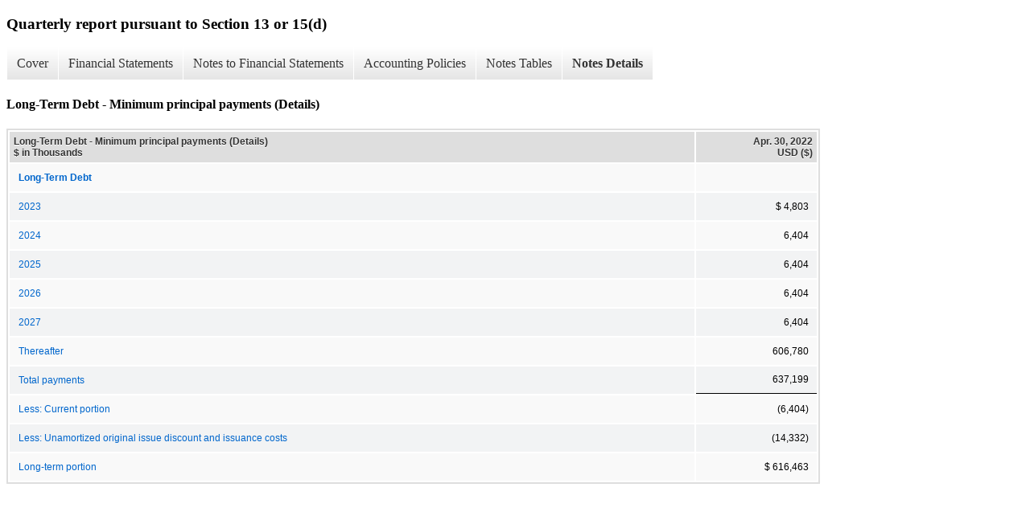

--- FILE ---
content_type: text/html;charset=UTF-8
request_url: https://investor.skillsoft.com/sec-filings/all-sec-filings/xbrl_doc_only/1534
body_size: 3995
content:
<!DOCTYPE html>
<html>
    <head>
        <title>Skillsoft Corporation Quarterly report pursuant to Section 13 or 15(d)</title>
        <link href="https://ir.stockpr.com/skillsoft/stylesheets/ir.stockpr.css" rel="stylesheet" type="text/css">
        <script src="https://ir.stockpr.com/javascripts/ir.js"></script>
        <link rel="stylesheet" type="text/css" href="https://ir.stockpr.com/stylesheets/xbrl.css">
        <script src="https://d1io3yog0oux5.cloudfront.net/_5115be968dd132bb841d5e73e2616b24/skillsoft/files/theme/js/aside/ir/_js/all.js"></script>
    </head>
    <body>
        <div class="xbrl-content">
            <h3>Quarterly report pursuant to Section 13 or 15(d)</h3>
            <div id="xbrl-menu-top">
                <div class="navigation">
                    <ul class="xbrl-sf-menu">
                        
                            <li>
                                <a class="menu-item " href="/sec-filings/all-sec-filings/xbrl_doc_only/1485">Cover</a>
                                <ul class="submenu">
                                                                            <li><a href="/sec-filings/all-sec-filings/xbrl_doc_only/1485">Document and Entity Information</a></li>
                                                                    </ul>
                            </li>
                                                    <li>
                                <a class="menu-item " href="/sec-filings/all-sec-filings/xbrl_doc_only/1486">Financial Statements</a>
                                <ul class="submenu">
                                                                            <li><a href="/sec-filings/all-sec-filings/xbrl_doc_only/1486">UNAUDITED CONDENSED CONSOLIDATED BALANCE SHEETS</a></li>
                                                                            <li><a href="/sec-filings/all-sec-filings/xbrl_doc_only/1487">UNAUDITED CONDENSED CONSOLIDATED BALANCE SHEETS (Parenthetical)</a></li>
                                                                            <li><a href="/sec-filings/all-sec-filings/xbrl_doc_only/1488">UNAUDITED CONDENSED CONSOLIDATED STATEMENTS OF OPERATIONS</a></li>
                                                                            <li><a href="/sec-filings/all-sec-filings/xbrl_doc_only/1489">UNAUDITED CONDENSED CONSOLIDATED STATEMENTS OF COMPREHENSIVE LOSS</a></li>
                                                                            <li><a href="/sec-filings/all-sec-filings/xbrl_doc_only/1490">UNAUDITED CONDENSED CONSOLIDATED STATEMENTS OF SHAREHOLDERS&#039; EQUITY</a></li>
                                                                            <li><a href="/sec-filings/all-sec-filings/xbrl_doc_only/1491">UNAUDITED CONDENSED CONSOLIDATED STATEMENTS OF CASH FLOWS</a></li>
                                                                    </ul>
                            </li>
                                                    <li>
                                <a class="menu-item " href="/sec-filings/all-sec-filings/xbrl_doc_only/1492">Notes to Financial Statements</a>
                                <ul class="submenu">
                                                                            <li><a href="/sec-filings/all-sec-filings/xbrl_doc_only/1492">Organization and Description of Business</a></li>
                                                                            <li><a href="/sec-filings/all-sec-filings/xbrl_doc_only/1493">Summary of Significant Accounting Policies</a></li>
                                                                            <li><a href="/sec-filings/all-sec-filings/xbrl_doc_only/1494">Business Combinations</a></li>
                                                                            <li><a href="/sec-filings/all-sec-filings/xbrl_doc_only/1495">Intangible Assets</a></li>
                                                                            <li><a href="/sec-filings/all-sec-filings/xbrl_doc_only/1496">Taxes</a></li>
                                                                            <li><a href="/sec-filings/all-sec-filings/xbrl_doc_only/1497">Restructuring</a></li>
                                                                            <li><a href="/sec-filings/all-sec-filings/xbrl_doc_only/1498">Leases, Commitments and Contingencies</a></li>
                                                                            <li><a href="/sec-filings/all-sec-filings/xbrl_doc_only/1499">Long-Term Debt</a></li>
                                                                            <li><a href="/sec-filings/all-sec-filings/xbrl_doc_only/1500">Shareholders&#039; Equity</a></li>
                                                                            <li><a href="/sec-filings/all-sec-filings/xbrl_doc_only/1501">Stock-based compensation</a></li>
                                                                            <li><a href="/sec-filings/all-sec-filings/xbrl_doc_only/1502">Revenue</a></li>
                                                                            <li><a href="/sec-filings/all-sec-filings/xbrl_doc_only/1503">Fair Value Measurements</a></li>
                                                                            <li><a href="/sec-filings/all-sec-filings/xbrl_doc_only/1504">Segment Information</a></li>
                                                                            <li><a href="/sec-filings/all-sec-filings/xbrl_doc_only/1505">Net Loss Per Share</a></li>
                                                                            <li><a href="/sec-filings/all-sec-filings/xbrl_doc_only/1506">Related Party Transactions</a></li>
                                                                            <li><a href="/sec-filings/all-sec-filings/xbrl_doc_only/1507">Subsequent Events</a></li>
                                                                    </ul>
                            </li>
                                                    <li>
                                <a class="menu-item " href="/sec-filings/all-sec-filings/xbrl_doc_only/1508">Accounting Policies</a>
                                <ul class="submenu">
                                                                            <li><a href="/sec-filings/all-sec-filings/xbrl_doc_only/1508">Summary of Significant Accounting Policies (Policies)</a></li>
                                                                    </ul>
                            </li>
                                                    <li>
                                <a class="menu-item " href="/sec-filings/all-sec-filings/xbrl_doc_only/1509">Notes Tables</a>
                                <ul class="submenu">
                                                                            <li><a href="/sec-filings/all-sec-filings/xbrl_doc_only/1509">Business Combinations (Tables)</a></li>
                                                                            <li><a href="/sec-filings/all-sec-filings/xbrl_doc_only/1510">Intangible Assets (Tables)</a></li>
                                                                            <li><a href="/sec-filings/all-sec-filings/xbrl_doc_only/1511">Leases, Commitments and Contingencies (Tables)</a></li>
                                                                            <li><a href="/sec-filings/all-sec-filings/xbrl_doc_only/1512">Long-Term Debt (Tables)</a></li>
                                                                            <li><a href="/sec-filings/all-sec-filings/xbrl_doc_only/1513">Shareholders&#039; Equity (Tables)</a></li>
                                                                            <li><a href="/sec-filings/all-sec-filings/xbrl_doc_only/1514">Stock-based compensation (Tables)</a></li>
                                                                            <li><a href="/sec-filings/all-sec-filings/xbrl_doc_only/1515">Revenue (Tables)</a></li>
                                                                            <li><a href="/sec-filings/all-sec-filings/xbrl_doc_only/1516">Fair Value Measurements (Tables)</a></li>
                                                                            <li><a href="/sec-filings/all-sec-filings/xbrl_doc_only/1517">Segment Information (Tables)</a></li>
                                                                            <li><a href="/sec-filings/all-sec-filings/xbrl_doc_only/1518">Net Loss Per Share (Tables)</a></li>
                                                                    </ul>
                            </li>
                                                    <li>
                                <a class="menu-item current" href="/sec-filings/all-sec-filings/xbrl_doc_only/1519">Notes Details</a>
                                <ul class="submenu">
                                                                            <li><a href="/sec-filings/all-sec-filings/xbrl_doc_only/1519">Organization and Description of Business (Details)</a></li>
                                                                            <li><a href="/sec-filings/all-sec-filings/xbrl_doc_only/1520">Summary of Significant Accounting Policies - Recently Adopted Accounting Guidance (Details)</a></li>
                                                                            <li><a href="/sec-filings/all-sec-filings/xbrl_doc_only/1521">Business Combinations - Skillsoft (Details)</a></li>
                                                                            <li><a href="/sec-filings/all-sec-filings/xbrl_doc_only/1522">Business Combinations - GK (Details)</a></li>
                                                                            <li><a href="/sec-filings/all-sec-filings/xbrl_doc_only/1523">Business Combinations - Codecademy (Details)</a></li>
                                                                            <li><a href="/sec-filings/all-sec-filings/xbrl_doc_only/1524">Business Combinations - Other Acquisitions and Unaudited Pro Forma Financial Information (Details)</a></li>
                                                                            <li><a href="/sec-filings/all-sec-filings/xbrl_doc_only/1525">Intangible Assets - Intangible assets (Details)</a></li>
                                                                            <li><a href="/sec-filings/all-sec-filings/xbrl_doc_only/1526">Intangible Assets - Amortization expense (Details)</a></li>
                                                                            <li><a href="/sec-filings/all-sec-filings/xbrl_doc_only/1527">Intangible Assets - Rollforward of goodwill - (Details)</a></li>
                                                                            <li><a href="/sec-filings/all-sec-filings/xbrl_doc_only/1528">Taxes (Details)</a></li>
                                                                            <li><a href="/sec-filings/all-sec-filings/xbrl_doc_only/1529">Restructuring (Details)</a></li>
                                                                            <li><a href="/sec-filings/all-sec-filings/xbrl_doc_only/1530">Leases, Commitments and Contingencies (Details)</a></li>
                                                                            <li><a href="/sec-filings/all-sec-filings/xbrl_doc_only/1531">Leases, Commitments and Contingencies - Additional Information (Details)</a></li>
                                                                            <li><a href="/sec-filings/all-sec-filings/xbrl_doc_only/1532">Long-Term Debt - Debt (Details)</a></li>
                                                                            <li><a href="/sec-filings/all-sec-filings/xbrl_doc_only/1533">Long-Term Debt - Term loan (Details)</a></li>
                                                                            <li><a href="/sec-filings/all-sec-filings/xbrl_doc_only/1534">Long-Term Debt - Minimum principal payments (Details)</a></li>
                                                                            <li><a href="/sec-filings/all-sec-filings/xbrl_doc_only/1535">Long-Term Debt - Accounts Receivable Facility (Details)</a></li>
                                                                            <li><a href="/sec-filings/all-sec-filings/xbrl_doc_only/1536">Shareholders&#039; Equity (Details)</a></li>
                                                                            <li><a href="/sec-filings/all-sec-filings/xbrl_doc_only/1537">Shareholders&#039; Equity - Classified warrants (Details)</a></li>
                                                                            <li><a href="/sec-filings/all-sec-filings/xbrl_doc_only/1538">Stock-based compensation - Equity incentive plans (Details)</a></li>
                                                                            <li><a href="/sec-filings/all-sec-filings/xbrl_doc_only/1539">Stock-based compensation - Stock options (Details)</a></li>
                                                                            <li><a href="/sec-filings/all-sec-filings/xbrl_doc_only/1540">Stock-based compensation - Stock option activity (Details)</a></li>
                                                                            <li><a href="/sec-filings/all-sec-filings/xbrl_doc_only/1541">Stock-based compensation - Assumptions for grant date fair value of the stock options (Details)</a></li>
                                                                            <li><a href="/sec-filings/all-sec-filings/xbrl_doc_only/1542">Stock-based compensation - Restricted stock units (Details)</a></li>
                                                                            <li><a href="/sec-filings/all-sec-filings/xbrl_doc_only/1543">Stock-based compensation - Stock-based compensation expense (Details)</a></li>
                                                                            <li><a href="/sec-filings/all-sec-filings/xbrl_doc_only/1544">Revenue - Disaggregated revenue and geography information (Details)</a></li>
                                                                            <li><a href="/sec-filings/all-sec-filings/xbrl_doc_only/1545">Revenue - Deferred revenue (Details)</a></li>
                                                                            <li><a href="/sec-filings/all-sec-filings/xbrl_doc_only/1546">Revenue - Deferred contract acquisition cost (Details)</a></li>
                                                                            <li><a href="/sec-filings/all-sec-filings/xbrl_doc_only/1547">Fair Value Measurements - Successor Company Warrants (Details)</a></li>
                                                                            <li><a href="/sec-filings/all-sec-filings/xbrl_doc_only/1548">Fair Value Measurements - Assets and liabilities that are measured at fair value on a recurring basis (Details)</a></li>
                                                                            <li><a href="/sec-filings/all-sec-filings/xbrl_doc_only/1549">Fair Value Measurements - Reconciliation of Level 3 instruments (Details)</a></li>
                                                                            <li><a href="/sec-filings/all-sec-filings/xbrl_doc_only/1550">Segment Information - Segment results (Details)</a></li>
                                                                            <li><a href="/sec-filings/all-sec-filings/xbrl_doc_only/1551">Segment Information - Segment assets (Details)</a></li>
                                                                            <li><a href="/sec-filings/all-sec-filings/xbrl_doc_only/1552">Segment Information - Long-lived tangible assets by geographic region (Details)</a></li>
                                                                            <li><a href="/sec-filings/all-sec-filings/xbrl_doc_only/1553">Segment Information - Additional Information (Details)</a></li>
                                                                            <li><a href="/sec-filings/all-sec-filings/xbrl_doc_only/1554">Net Loss Per Share (Details)</a></li>
                                                                            <li><a href="/sec-filings/all-sec-filings/xbrl_doc_only/1555">Net Loss Per Share - Anti-dilutive (Details)</a></li>
                                                                            <li><a href="/sec-filings/all-sec-filings/xbrl_doc_only/1556">Related Party Transactions (Details)</a></li>
                                                                    </ul>
                            </li>
                                            </ul>
                </div>
            </div>
            <div class="spr-xbrl-document">
                <h4>Long-Term Debt - Minimum principal payments (Details)</h4>
                


<title></title>




<span style="display: none;">v3.22.1</span><table class="report" border="0" cellspacing="2" id="idm140134252836184">
<tr>
<th class="tl" colspan="1" rowspan="1"><div style="width: 200px;"><strong>Long-Term Debt - Minimum principal payments (Details)<br> $ in Thousands</strong></div></th>
<th class="th">
<div>Apr. 30, 2022 </div>
<div>USD ($)</div>
</th>
</tr>
<tr class="re">
<td class="pl " style="border-bottom: 0px;" valign="top"><a class="a" href="javascript:void(0);" onclick="top.Show.showAR( this, 'defref_us-gaap_DebtDisclosureAbstract', window );"><strong>Long-Term Debt</strong></a></td>
<td class="text"> <span></span>
</td>
</tr>
<tr class="ro">
<td class="pl custom" style="border-bottom: 0px;" valign="top"><a class="a" href="javascript:void(0);" onclick="top.Show.showAR( this, 'defref_us-gaap_LongTermDebtMaturitiesRepaymentsOfPrincipalRemainderOfFiscalYear', window );">2023</a></td>
<td class="nump">$ 4,803<span></span>
</td>
</tr>
<tr class="re">
<td class="pl custom" style="border-bottom: 0px;" valign="top"><a class="a" href="javascript:void(0);" onclick="top.Show.showAR( this, 'defref_us-gaap_LongTermDebtMaturitiesRepaymentsOfPrincipalInNextTwelveMonths', window );">2024</a></td>
<td class="nump">6,404<span></span>
</td>
</tr>
<tr class="ro">
<td class="pl custom" style="border-bottom: 0px;" valign="top"><a class="a" href="javascript:void(0);" onclick="top.Show.showAR( this, 'defref_us-gaap_LongTermDebtMaturitiesRepaymentsOfPrincipalInYearTwo', window );">2025</a></td>
<td class="nump">6,404<span></span>
</td>
</tr>
<tr class="re">
<td class="pl custom" style="border-bottom: 0px;" valign="top"><a class="a" href="javascript:void(0);" onclick="top.Show.showAR( this, 'defref_us-gaap_LongTermDebtMaturitiesRepaymentsOfPrincipalInYearThree', window );">2026</a></td>
<td class="nump">6,404<span></span>
</td>
</tr>
<tr class="ro">
<td class="pl custom" style="border-bottom: 0px;" valign="top"><a class="a" href="javascript:void(0);" onclick="top.Show.showAR( this, 'defref_us-gaap_LongTermDebtMaturitiesRepaymentsOfPrincipalInYearFour', window );">2027</a></td>
<td class="nump">6,404<span></span>
</td>
</tr>
<tr class="re">
<td class="pl custom" style="border-bottom: 0px;" valign="top"><a class="a" href="javascript:void(0);" onclick="top.Show.showAR( this, 'defref_skil_LongTermDebtMaturityAfterYearFour', window );">Thereafter</a></td>
<td class="nump">606,780<span></span>
</td>
</tr>
<tr class="rou">
<td class="pl custom" style="border-bottom: 0px;" valign="top"><a class="a" href="javascript:void(0);" onclick="top.Show.showAR( this, 'defref_us-gaap_DebtInstrumentCarryingAmount', window );">Total payments</a></td>
<td class="nump">637,199<span></span>
</td>
</tr>
<tr class="re">
<td class="pl custom" style="border-bottom: 0px;" valign="top"><a class="a" href="javascript:void(0);" onclick="top.Show.showAR( this, 'defref_skil_LongTermDebtCurrentPortion', window );">Less: Current portion</a></td>
<td class="num">(6,404)<span></span>
</td>
</tr>
<tr class="ro">
<td class="pl custom" style="border-bottom: 0px;" valign="top"><a class="a" href="javascript:void(0);" onclick="top.Show.showAR( this, 'defref_us-gaap_DebtInstrumentUnamortizedDiscount', window );">Less: Unamortized original issue discount and issuance costs</a></td>
<td class="num">(14,332)<span></span>
</td>
</tr>
<tr class="re">
<td class="pl custom" style="border-bottom: 0px;" valign="top"><a class="a" href="javascript:void(0);" onclick="top.Show.showAR( this, 'defref_skil_LongTermPortionOfDebt', window );">Long-term portion</a></td>
<td class="nump">$ 616,463<span></span>
</td>
</tr>
</table>
<div style="display: none;">
<table border="0" cellpadding="0" cellspacing="0" class="authRefData" style="display: none;" id="defref_skil_LongTermDebtCurrentPortion">
<tr><td class="hide"><a style="color: white;" href="javascript:void(0);" onclick="top.Show.hideAR();">X</a></td></tr>
<tr><td><div class="body" style="padding: 2px;">
<a href="javascript:void(0);" onclick="top.Show.toggleNext( this );">- Definition</a><div><p>Amount, after unamortized (discount) premium and debt issuance costs, of long-term debt, classified as current. Includes, but not limited to, notes payable, bonds payable, debentures, mortgage loans and commercial paper. Excludes capital lease obligations.</p></div>
<a href="javascript:void(0);" onclick="top.Show.toggleNext( this );">+ References</a><div style="display: none;"><p>No definition available.</p></div>
<a href="javascript:void(0);" onclick="top.Show.toggleNext( this );">+ Details</a><div style="display: none;"><table border="0" cellpadding="0" cellspacing="0">
<tr>
<td><strong> Name:</strong></td>
<td style="white-space:nowrap;">skil_LongTermDebtCurrentPortion</td>
</tr>
<tr>
<td style="padding-right: 4px;white-space:nowrap;"><strong> Namespace Prefix:</strong></td>
<td>skil_</td>
</tr>
<tr>
<td><strong> Data Type:</strong></td>
<td>xbrli:monetaryItemType</td>
</tr>
<tr>
<td><strong> Balance Type:</strong></td>
<td>credit</td>
</tr>
<tr>
<td><strong> Period Type:</strong></td>
<td>instant</td>
</tr>
</table></div>
</div></td></tr>
</table>
<table border="0" cellpadding="0" cellspacing="0" class="authRefData" style="display: none;" id="defref_skil_LongTermDebtMaturityAfterYearFour">
<tr><td class="hide"><a style="color: white;" href="javascript:void(0);" onclick="top.Show.hideAR();">X</a></td></tr>
<tr><td><div class="body" style="padding: 2px;">
<a href="javascript:void(0);" onclick="top.Show.toggleNext( this );">- Definition</a><div><p>Amount of long-term debt payable, sinking fund requirement, and other securities issued that are redeemable by holder at fixed or determinable price and date, maturing after fifth fiscal year following current fiscal year. Excludes interim and annual periods when interim periods are reported from current statement of financial position date (rolling approach).</p></div>
<a href="javascript:void(0);" onclick="top.Show.toggleNext( this );">+ References</a><div style="display: none;"><p>No definition available.</p></div>
<a href="javascript:void(0);" onclick="top.Show.toggleNext( this );">+ Details</a><div style="display: none;"><table border="0" cellpadding="0" cellspacing="0">
<tr>
<td><strong> Name:</strong></td>
<td style="white-space:nowrap;">skil_LongTermDebtMaturityAfterYearFour</td>
</tr>
<tr>
<td style="padding-right: 4px;white-space:nowrap;"><strong> Namespace Prefix:</strong></td>
<td>skil_</td>
</tr>
<tr>
<td><strong> Data Type:</strong></td>
<td>xbrli:monetaryItemType</td>
</tr>
<tr>
<td><strong> Balance Type:</strong></td>
<td>credit</td>
</tr>
<tr>
<td><strong> Period Type:</strong></td>
<td>instant</td>
</tr>
</table></div>
</div></td></tr>
</table>
<table border="0" cellpadding="0" cellspacing="0" class="authRefData" style="display: none;" id="defref_skil_LongTermPortionOfDebt">
<tr><td class="hide"><a style="color: white;" href="javascript:void(0);" onclick="top.Show.hideAR();">X</a></td></tr>
<tr><td><div class="body" style="padding: 2px;">
<a href="javascript:void(0);" onclick="top.Show.toggleNext( this );">- Definition</a><div><p>Amount, after unamortized (discount) premium and debt issuance costs, of long-term debt. Includes, but not limited to, notes payable, bonds payable, debentures, mortgage loans and commercial paper. Excludes capital lease obligations.</p></div>
<a href="javascript:void(0);" onclick="top.Show.toggleNext( this );">+ References</a><div style="display: none;"><p>No definition available.</p></div>
<a href="javascript:void(0);" onclick="top.Show.toggleNext( this );">+ Details</a><div style="display: none;"><table border="0" cellpadding="0" cellspacing="0">
<tr>
<td><strong> Name:</strong></td>
<td style="white-space:nowrap;">skil_LongTermPortionOfDebt</td>
</tr>
<tr>
<td style="padding-right: 4px;white-space:nowrap;"><strong> Namespace Prefix:</strong></td>
<td>skil_</td>
</tr>
<tr>
<td><strong> Data Type:</strong></td>
<td>xbrli:monetaryItemType</td>
</tr>
<tr>
<td><strong> Balance Type:</strong></td>
<td>credit</td>
</tr>
<tr>
<td><strong> Period Type:</strong></td>
<td>instant</td>
</tr>
</table></div>
</div></td></tr>
</table>
<table border="0" cellpadding="0" cellspacing="0" class="authRefData" style="display: none;" id="defref_us-gaap_DebtDisclosureAbstract">
<tr><td class="hide"><a style="color: white;" href="javascript:void(0);" onclick="top.Show.hideAR();">X</a></td></tr>
<tr><td><div class="body" style="padding: 2px;">
<a href="javascript:void(0);" onclick="top.Show.toggleNext( this );">- References</a><div><p>No definition available.</p></div>
<a href="javascript:void(0);" onclick="top.Show.toggleNext( this );">+ Details</a><div style="display: none;"><table border="0" cellpadding="0" cellspacing="0">
<tr>
<td><strong> Name:</strong></td>
<td style="white-space:nowrap;">us-gaap_DebtDisclosureAbstract</td>
</tr>
<tr>
<td style="padding-right: 4px;white-space:nowrap;"><strong> Namespace Prefix:</strong></td>
<td>us-gaap_</td>
</tr>
<tr>
<td><strong> Data Type:</strong></td>
<td>xbrli:stringItemType</td>
</tr>
<tr>
<td><strong> Balance Type:</strong></td>
<td>na</td>
</tr>
<tr>
<td><strong> Period Type:</strong></td>
<td>duration</td>
</tr>
</table></div>
</div></td></tr>
</table>
<table border="0" cellpadding="0" cellspacing="0" class="authRefData" style="display: none;" id="defref_us-gaap_DebtInstrumentCarryingAmount">
<tr><td class="hide"><a style="color: white;" href="javascript:void(0);" onclick="top.Show.hideAR();">X</a></td></tr>
<tr><td><div class="body" style="padding: 2px;">
<a href="javascript:void(0);" onclick="top.Show.toggleNext( this );">- Definition</a><div><p>Amount, before unamortized (discount) premium and debt issuance costs, of long-term debt. Includes, but is not limited to, notes payable, bonds payable, commercial loans, mortgage loans, convertible debt, subordinated debt and other types of debt.</p></div>
<a href="javascript:void(0);" onclick="top.Show.toggleNext( this );">+ References</a><div style="display: none;"><p>Reference 1: http://www.xbrl.org/2003/role/disclosureRef<br> -Publisher FASB<br> -Name Accounting Standards Codification<br> -Topic 470<br> -SubTopic 20<br> -Section 50<br> -Paragraph 4<br> -Subparagraph (b)(1)<br> -URI http://asc.fasb.org/extlink&amp;oid=123466204&amp;loc=SL6031897-161870<br><br>Reference 2: http://fasb.org/us-gaap/role/ref/legacyRef<br> -Publisher FASB<br> -Name Accounting Standards Codification<br> -Topic 944<br> -SubTopic 210<br> -Section S99<br> -Paragraph 1<br> -Subparagraph (SX 210.7-03(16))<br> -URI http://asc.fasb.org/extlink&amp;oid=120400017&amp;loc=d3e572229-122910<br><br>Reference 3: http://fasb.org/us-gaap/role/ref/legacyRef<br> -Publisher FASB<br> -Name Accounting Standards Codification<br> -Topic 210<br> -SubTopic 10<br> -Section S99<br> -Paragraph 1<br> -Subparagraph (SX 210.5-02(22))<br> -URI http://asc.fasb.org/extlink&amp;oid=120391452&amp;loc=d3e13212-122682<br><br>Reference 4: http://fasb.org/us-gaap/role/ref/legacyRef<br> -Publisher FASB<br> -Name Accounting Standards Codification<br> -Topic 942<br> -SubTopic 210<br> -Section S99<br> -Paragraph 1<br> -Subparagraph (SX 210.9-03(16))<br> -URI http://asc.fasb.org/extlink&amp;oid=120398452&amp;loc=d3e534808-122878<br></p></div>
<a href="javascript:void(0);" onclick="top.Show.toggleNext( this );">+ Details</a><div style="display: none;"><table border="0" cellpadding="0" cellspacing="0">
<tr>
<td><strong> Name:</strong></td>
<td style="white-space:nowrap;">us-gaap_DebtInstrumentCarryingAmount</td>
</tr>
<tr>
<td style="padding-right: 4px;white-space:nowrap;"><strong> Namespace Prefix:</strong></td>
<td>us-gaap_</td>
</tr>
<tr>
<td><strong> Data Type:</strong></td>
<td>xbrli:monetaryItemType</td>
</tr>
<tr>
<td><strong> Balance Type:</strong></td>
<td>credit</td>
</tr>
<tr>
<td><strong> Period Type:</strong></td>
<td>instant</td>
</tr>
</table></div>
</div></td></tr>
</table>
<table border="0" cellpadding="0" cellspacing="0" class="authRefData" style="display: none;" id="defref_us-gaap_DebtInstrumentUnamortizedDiscount">
<tr><td class="hide"><a style="color: white;" href="javascript:void(0);" onclick="top.Show.hideAR();">X</a></td></tr>
<tr><td><div class="body" style="padding: 2px;">
<a href="javascript:void(0);" onclick="top.Show.toggleNext( this );">- Definition</a><div><p>Amount, after accumulated amortization, of debt discount.</p></div>
<a href="javascript:void(0);" onclick="top.Show.toggleNext( this );">+ References</a><div style="display: none;"><p>Reference 1: http://fasb.org/us-gaap/role/ref/legacyRef<br> -Publisher FASB<br> -Name Accounting Standards Codification<br> -Topic 835<br> -SubTopic 30<br> -Section 45<br> -Paragraph 1A<br> -URI http://asc.fasb.org/extlink&amp;oid=124435984&amp;loc=d3e28541-108399<br><br>Reference 2: http://fasb.org/us-gaap/role/ref/legacyRef<br> -Publisher FASB<br> -Name Accounting Standards Codification<br> -Topic 835<br> -SubTopic 30<br> -Section 55<br> -Paragraph 8<br> -URI http://asc.fasb.org/extlink&amp;oid=114775985&amp;loc=d3e28878-108400<br><br>Reference 3: http://www.xbrl.org/2009/role/commonPracticeRef<br> -Publisher FASB<br> -Name Accounting Standards Codification<br> -Topic 470<br> -SubTopic 20<br> -Section 50<br> -Paragraph 1D<br> -Subparagraph (a)<br> -URI http://asc.fasb.org/extlink&amp;oid=123466505&amp;loc=SL123495340-112611<br></p></div>
<a href="javascript:void(0);" onclick="top.Show.toggleNext( this );">+ Details</a><div style="display: none;"><table border="0" cellpadding="0" cellspacing="0">
<tr>
<td><strong> Name:</strong></td>
<td style="white-space:nowrap;">us-gaap_DebtInstrumentUnamortizedDiscount</td>
</tr>
<tr>
<td style="padding-right: 4px;white-space:nowrap;"><strong> Namespace Prefix:</strong></td>
<td>us-gaap_</td>
</tr>
<tr>
<td><strong> Data Type:</strong></td>
<td>xbrli:monetaryItemType</td>
</tr>
<tr>
<td><strong> Balance Type:</strong></td>
<td>debit</td>
</tr>
<tr>
<td><strong> Period Type:</strong></td>
<td>instant</td>
</tr>
</table></div>
</div></td></tr>
</table>
<table border="0" cellpadding="0" cellspacing="0" class="authRefData" style="display: none;" id="defref_us-gaap_LongTermDebtMaturitiesRepaymentsOfPrincipalInNextTwelveMonths">
<tr><td class="hide"><a style="color: white;" href="javascript:void(0);" onclick="top.Show.hideAR();">X</a></td></tr>
<tr><td><div class="body" style="padding: 2px;">
<a href="javascript:void(0);" onclick="top.Show.toggleNext( this );">- Definition</a><div><p>Amount of long-term debt payable, sinking fund requirement, and other securities issued that are redeemable by holder at fixed or determinable price and date, maturing in next fiscal year following current fiscal year. Excludes interim and annual periods when interim periods are reported from current statement of financial position date (rolling approach).</p></div>
<a href="javascript:void(0);" onclick="top.Show.toggleNext( this );">+ References</a><div style="display: none;"><p>Reference 1: http://www.xbrl.org/2003/role/disclosureRef<br> -Publisher FASB<br> -Name Accounting Standards Codification<br> -Topic 470<br> -SubTopic 20<br> -Section 50<br> -Paragraph 1E<br> -Subparagraph (d)<br> -URI http://asc.fasb.org/extlink&amp;oid=123466505&amp;loc=SL123495348-112611<br><br>Reference 2: http://www.xbrl.org/2003/role/disclosureRef<br> -Publisher FASB<br> -Name Accounting Standards Codification<br> -Topic 235<br> -SubTopic 10<br> -Section S99<br> -Paragraph 3<br> -Subparagraph (SX 210.12-04(a))<br> -URI http://asc.fasb.org/extlink&amp;oid=120395691&amp;loc=d3e24072-122690<br><br>Reference 3: http://fasb.org/us-gaap/role/ref/legacyRef<br> -Publisher FASB<br> -Name Accounting Standards Codification<br> -Topic 470<br> -SubTopic 10<br> -Section 50<br> -Paragraph 1<br> -URI http://asc.fasb.org/extlink&amp;oid=123465755&amp;loc=d3e1835-112601<br></p></div>
<a href="javascript:void(0);" onclick="top.Show.toggleNext( this );">+ Details</a><div style="display: none;"><table border="0" cellpadding="0" cellspacing="0">
<tr>
<td><strong> Name:</strong></td>
<td style="white-space:nowrap;">us-gaap_LongTermDebtMaturitiesRepaymentsOfPrincipalInNextTwelveMonths</td>
</tr>
<tr>
<td style="padding-right: 4px;white-space:nowrap;"><strong> Namespace Prefix:</strong></td>
<td>us-gaap_</td>
</tr>
<tr>
<td><strong> Data Type:</strong></td>
<td>xbrli:monetaryItemType</td>
</tr>
<tr>
<td><strong> Balance Type:</strong></td>
<td>credit</td>
</tr>
<tr>
<td><strong> Period Type:</strong></td>
<td>instant</td>
</tr>
</table></div>
</div></td></tr>
</table>
<table border="0" cellpadding="0" cellspacing="0" class="authRefData" style="display: none;" id="defref_us-gaap_LongTermDebtMaturitiesRepaymentsOfPrincipalInYearFour">
<tr><td class="hide"><a style="color: white;" href="javascript:void(0);" onclick="top.Show.hideAR();">X</a></td></tr>
<tr><td><div class="body" style="padding: 2px;">
<a href="javascript:void(0);" onclick="top.Show.toggleNext( this );">- Definition</a><div><p>Amount of long-term debt payable, sinking fund requirement, and other securities issued that are redeemable by holder at fixed or determinable price and date, maturing in fourth fiscal year following current fiscal year. Excludes interim and annual periods when interim periods are reported from current statement of financial position date (rolling approach).</p></div>
<a href="javascript:void(0);" onclick="top.Show.toggleNext( this );">+ References</a><div style="display: none;"><p>Reference 1: http://www.xbrl.org/2003/role/disclosureRef<br> -Publisher FASB<br> -Name Accounting Standards Codification<br> -Topic 470<br> -SubTopic 20<br> -Section 50<br> -Paragraph 1E<br> -Subparagraph (d)<br> -URI http://asc.fasb.org/extlink&amp;oid=123466505&amp;loc=SL123495348-112611<br><br>Reference 2: http://fasb.org/us-gaap/role/ref/legacyRef<br> -Publisher FASB<br> -Name Accounting Standards Codification<br> -Topic 470<br> -SubTopic 10<br> -Section 50<br> -Paragraph 1<br> -URI http://asc.fasb.org/extlink&amp;oid=123465755&amp;loc=d3e1835-112601<br><br>Reference 3: http://www.xbrl.org/2003/role/disclosureRef<br> -Publisher FASB<br> -Name Accounting Standards Codification<br> -Topic 235<br> -SubTopic 10<br> -Section S99<br> -Paragraph 3<br> -Subparagraph (SX 210.12-04(a))<br> -URI http://asc.fasb.org/extlink&amp;oid=120395691&amp;loc=d3e24072-122690<br></p></div>
<a href="javascript:void(0);" onclick="top.Show.toggleNext( this );">+ Details</a><div style="display: none;"><table border="0" cellpadding="0" cellspacing="0">
<tr>
<td><strong> Name:</strong></td>
<td style="white-space:nowrap;">us-gaap_LongTermDebtMaturitiesRepaymentsOfPrincipalInYearFour</td>
</tr>
<tr>
<td style="padding-right: 4px;white-space:nowrap;"><strong> Namespace Prefix:</strong></td>
<td>us-gaap_</td>
</tr>
<tr>
<td><strong> Data Type:</strong></td>
<td>xbrli:monetaryItemType</td>
</tr>
<tr>
<td><strong> Balance Type:</strong></td>
<td>credit</td>
</tr>
<tr>
<td><strong> Period Type:</strong></td>
<td>instant</td>
</tr>
</table></div>
</div></td></tr>
</table>
<table border="0" cellpadding="0" cellspacing="0" class="authRefData" style="display: none;" id="defref_us-gaap_LongTermDebtMaturitiesRepaymentsOfPrincipalInYearThree">
<tr><td class="hide"><a style="color: white;" href="javascript:void(0);" onclick="top.Show.hideAR();">X</a></td></tr>
<tr><td><div class="body" style="padding: 2px;">
<a href="javascript:void(0);" onclick="top.Show.toggleNext( this );">- Definition</a><div><p>Amount of long-term debt payable, sinking fund requirement, and other securities issued that are redeemable by holder at fixed or determinable price and date, maturing in third fiscal year following current fiscal year. Excludes interim and annual periods when interim periods are reported from current statement of financial position date (rolling approach).</p></div>
<a href="javascript:void(0);" onclick="top.Show.toggleNext( this );">+ References</a><div style="display: none;"><p>Reference 1: http://www.xbrl.org/2003/role/disclosureRef<br> -Publisher FASB<br> -Name Accounting Standards Codification<br> -Topic 470<br> -SubTopic 20<br> -Section 50<br> -Paragraph 1E<br> -Subparagraph (d)<br> -URI http://asc.fasb.org/extlink&amp;oid=123466505&amp;loc=SL123495348-112611<br><br>Reference 2: http://www.xbrl.org/2003/role/disclosureRef<br> -Publisher FASB<br> -Name Accounting Standards Codification<br> -Topic 235<br> -SubTopic 10<br> -Section S99<br> -Paragraph 3<br> -Subparagraph (SX 210.12-04(a))<br> -URI http://asc.fasb.org/extlink&amp;oid=120395691&amp;loc=d3e24072-122690<br><br>Reference 3: http://fasb.org/us-gaap/role/ref/legacyRef<br> -Publisher FASB<br> -Name Accounting Standards Codification<br> -Topic 470<br> -SubTopic 10<br> -Section 50<br> -Paragraph 1<br> -URI http://asc.fasb.org/extlink&amp;oid=123465755&amp;loc=d3e1835-112601<br></p></div>
<a href="javascript:void(0);" onclick="top.Show.toggleNext( this );">+ Details</a><div style="display: none;"><table border="0" cellpadding="0" cellspacing="0">
<tr>
<td><strong> Name:</strong></td>
<td style="white-space:nowrap;">us-gaap_LongTermDebtMaturitiesRepaymentsOfPrincipalInYearThree</td>
</tr>
<tr>
<td style="padding-right: 4px;white-space:nowrap;"><strong> Namespace Prefix:</strong></td>
<td>us-gaap_</td>
</tr>
<tr>
<td><strong> Data Type:</strong></td>
<td>xbrli:monetaryItemType</td>
</tr>
<tr>
<td><strong> Balance Type:</strong></td>
<td>credit</td>
</tr>
<tr>
<td><strong> Period Type:</strong></td>
<td>instant</td>
</tr>
</table></div>
</div></td></tr>
</table>
<table border="0" cellpadding="0" cellspacing="0" class="authRefData" style="display: none;" id="defref_us-gaap_LongTermDebtMaturitiesRepaymentsOfPrincipalInYearTwo">
<tr><td class="hide"><a style="color: white;" href="javascript:void(0);" onclick="top.Show.hideAR();">X</a></td></tr>
<tr><td><div class="body" style="padding: 2px;">
<a href="javascript:void(0);" onclick="top.Show.toggleNext( this );">- Definition</a><div><p>Amount of long-term debt payable, sinking fund requirement, and other securities issued that are redeemable by holder at fixed or determinable price and date, maturing in second fiscal year following current fiscal year. Excludes interim and annual periods when interim periods are reported from current statement of financial position date (rolling approach).</p></div>
<a href="javascript:void(0);" onclick="top.Show.toggleNext( this );">+ References</a><div style="display: none;"><p>Reference 1: http://www.xbrl.org/2003/role/disclosureRef<br> -Publisher FASB<br> -Name Accounting Standards Codification<br> -Topic 470<br> -SubTopic 20<br> -Section 50<br> -Paragraph 1E<br> -Subparagraph (d)<br> -URI http://asc.fasb.org/extlink&amp;oid=123466505&amp;loc=SL123495348-112611<br><br>Reference 2: http://www.xbrl.org/2003/role/disclosureRef<br> -Publisher FASB<br> -Name Accounting Standards Codification<br> -Topic 235<br> -SubTopic 10<br> -Section S99<br> -Paragraph 3<br> -Subparagraph (SX 210.12-04(a))<br> -URI http://asc.fasb.org/extlink&amp;oid=120395691&amp;loc=d3e24072-122690<br><br>Reference 3: http://fasb.org/us-gaap/role/ref/legacyRef<br> -Publisher FASB<br> -Name Accounting Standards Codification<br> -Topic 470<br> -SubTopic 10<br> -Section 50<br> -Paragraph 1<br> -URI http://asc.fasb.org/extlink&amp;oid=123465755&amp;loc=d3e1835-112601<br></p></div>
<a href="javascript:void(0);" onclick="top.Show.toggleNext( this );">+ Details</a><div style="display: none;"><table border="0" cellpadding="0" cellspacing="0">
<tr>
<td><strong> Name:</strong></td>
<td style="white-space:nowrap;">us-gaap_LongTermDebtMaturitiesRepaymentsOfPrincipalInYearTwo</td>
</tr>
<tr>
<td style="padding-right: 4px;white-space:nowrap;"><strong> Namespace Prefix:</strong></td>
<td>us-gaap_</td>
</tr>
<tr>
<td><strong> Data Type:</strong></td>
<td>xbrli:monetaryItemType</td>
</tr>
<tr>
<td><strong> Balance Type:</strong></td>
<td>credit</td>
</tr>
<tr>
<td><strong> Period Type:</strong></td>
<td>instant</td>
</tr>
</table></div>
</div></td></tr>
</table>
<table border="0" cellpadding="0" cellspacing="0" class="authRefData" style="display: none;" id="defref_us-gaap_LongTermDebtMaturitiesRepaymentsOfPrincipalRemainderOfFiscalYear">
<tr><td class="hide"><a style="color: white;" href="javascript:void(0);" onclick="top.Show.hideAR();">X</a></td></tr>
<tr><td><div class="body" style="padding: 2px;">
<a href="javascript:void(0);" onclick="top.Show.toggleNext( this );">- Definition</a><div><p>Amount of long-term debt payable, sinking fund requirement, and other securities issued that are redeemable by holder at fixed or determinable price and date, maturing in remainder of current fiscal year.</p></div>
<a href="javascript:void(0);" onclick="top.Show.toggleNext( this );">+ References</a><div style="display: none;"><p>Reference 1: http://www.xbrl.org/2009/role/commonPracticeRef<br> -Publisher FASB<br> -Name Accounting Standards Codification<br> -Topic 235<br> -SubTopic 10<br> -Section S99<br> -Paragraph 3<br> -Subparagraph (SX 210.12-04(a))<br> -URI http://asc.fasb.org/extlink&amp;oid=120395691&amp;loc=d3e24072-122690<br></p></div>
<a href="javascript:void(0);" onclick="top.Show.toggleNext( this );">+ Details</a><div style="display: none;"><table border="0" cellpadding="0" cellspacing="0">
<tr>
<td><strong> Name:</strong></td>
<td style="white-space:nowrap;">us-gaap_LongTermDebtMaturitiesRepaymentsOfPrincipalRemainderOfFiscalYear</td>
</tr>
<tr>
<td style="padding-right: 4px;white-space:nowrap;"><strong> Namespace Prefix:</strong></td>
<td>us-gaap_</td>
</tr>
<tr>
<td><strong> Data Type:</strong></td>
<td>xbrli:monetaryItemType</td>
</tr>
<tr>
<td><strong> Balance Type:</strong></td>
<td>credit</td>
</tr>
<tr>
<td><strong> Period Type:</strong></td>
<td>instant</td>
</tr>
</table></div>
</div></td></tr>
</table>
</div>


                <div style="clear:both;"></div>
            </div>
        </div>
    </body>
</html>